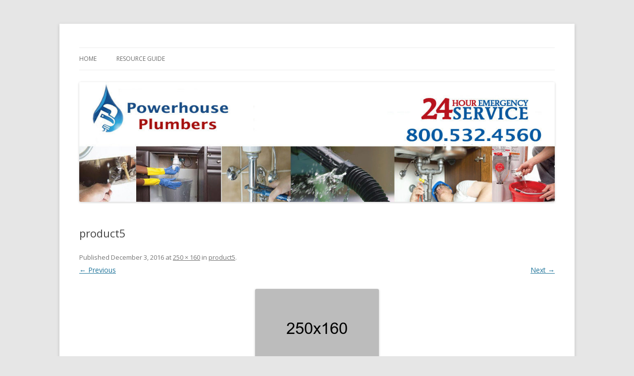

--- FILE ---
content_type: text/html; charset=UTF-8
request_url: https://powerhouseplumbers.com/product5/
body_size: 6189
content:
<!DOCTYPE html> <!--[if IE 7]><html class="ie ie7" dir="ltr" lang="en-US" prefix="og: https://ogp.me/ns#"> <![endif]--> <!--[if IE 8]><html class="ie ie8" dir="ltr" lang="en-US" prefix="og: https://ogp.me/ns#"> <![endif]--> <!--[if !(IE 7) & !(IE 8)]><!--><html dir="ltr" lang="en-US" prefix="og: https://ogp.me/ns#"> <!--<![endif]--><head><meta name='dmca-site-verification' content='OFlQYlpUOTNsdnR0cHhRV2luMUNZNlEzUXlrQlUwMzY4d2dYRzN5eTk4RT01' /><meta name="msvalidate.01" content="F4408029946C5AD896808C5AF37559AB" /><meta charset="UTF-8" /><meta name="viewport" content="width=device-width" /><link rel="profile" href="https://gmpg.org/xfn/11" /><link rel="pingback" href="https://powerhouseplumbers.com/xmlrpc.php" /> <!--[if lt IE 9]> <script src="https://powerhouseplumbers.com/wp-content/themes/twentytwelve/js/html5.js" type="text/javascript"></script> <![endif]--><link media="all" href="https://powerhouseplumbers.com/wp-content/cache/autoptimize/autoptimize_1350331894a17e28d6df72fb17e3fd66.php" rel="stylesheet"><title>product5 | Powerhouse Plumbing</title><meta name="robots" content="max-image-preview:large" /><meta name="author" content="admin"/><link rel="canonical" href="https://powerhouseplumbers.com/product5/" /><meta name="generator" content="All in One SEO (AIOSEO) 4.9.3" /><meta property="og:locale" content="en_US" /><meta property="og:site_name" content="Powerhouse Plumbing | Emergency Plumbers" /><meta property="og:type" content="article" /><meta property="og:title" content="product5 | Powerhouse Plumbing" /><meta property="og:url" content="https://powerhouseplumbers.com/product5/" /><meta property="article:published_time" content="2016-12-03T04:17:22+00:00" /><meta property="article:modified_time" content="2016-12-03T04:17:22+00:00" /><meta name="twitter:card" content="summary" /><meta name="twitter:title" content="product5 | Powerhouse Plumbing" /> <script type="application/ld+json" class="aioseo-schema">{"@context":"https:\/\/schema.org","@graph":[{"@type":"BreadcrumbList","@id":"https:\/\/powerhouseplumbers.com\/product5\/#breadcrumblist","itemListElement":[{"@type":"ListItem","@id":"https:\/\/powerhouseplumbers.com#listItem","position":1,"name":"Home","item":"https:\/\/powerhouseplumbers.com","nextItem":{"@type":"ListItem","@id":"https:\/\/powerhouseplumbers.com\/product5\/#listItem","name":"product5"}},{"@type":"ListItem","@id":"https:\/\/powerhouseplumbers.com\/product5\/#listItem","position":2,"name":"product5","previousItem":{"@type":"ListItem","@id":"https:\/\/powerhouseplumbers.com#listItem","name":"Home"}}]},{"@type":"ItemPage","@id":"https:\/\/powerhouseplumbers.com\/product5\/#itempage","url":"https:\/\/powerhouseplumbers.com\/product5\/","name":"product5 | Powerhouse Plumbing","inLanguage":"en-US","isPartOf":{"@id":"https:\/\/powerhouseplumbers.com\/#website"},"breadcrumb":{"@id":"https:\/\/powerhouseplumbers.com\/product5\/#breadcrumblist"},"author":{"@id":"https:\/\/powerhouseplumbers.com\/author\/admin\/#author"},"creator":{"@id":"https:\/\/powerhouseplumbers.com\/author\/admin\/#author"},"datePublished":"2016-12-03T04:17:22+00:00","dateModified":"2016-12-03T04:17:22+00:00"},{"@type":"Organization","@id":"https:\/\/powerhouseplumbers.com\/#organization","name":"Powerhouse Plumbing","description":"Emergency Plumbers","url":"https:\/\/powerhouseplumbers.com\/"},{"@type":"Person","@id":"https:\/\/powerhouseplumbers.com\/author\/admin\/#author","url":"https:\/\/powerhouseplumbers.com\/author\/admin\/","name":"admin","image":{"@type":"ImageObject","@id":"https:\/\/powerhouseplumbers.com\/product5\/#authorImage","url":"https:\/\/secure.gravatar.com\/avatar\/beda7cf7101e186bcfd0137580ffc32dde2876592a2feb6c35bc4d85480868f6?s=96&d=mm&r=g","width":96,"height":96,"caption":"admin"}},{"@type":"WebSite","@id":"https:\/\/powerhouseplumbers.com\/#website","url":"https:\/\/powerhouseplumbers.com\/","name":"Powerhouse Plumbing","description":"Emergency Plumbers","inLanguage":"en-US","publisher":{"@id":"https:\/\/powerhouseplumbers.com\/#organization"}}]}</script> <link rel='dns-prefetch' href='//maxcdn.bootstrapcdn.com' /><link rel='dns-prefetch' href='//netdna.bootstrapcdn.com' /><link rel='dns-prefetch' href='//fonts.googleapis.com' /><link rel="alternate" type="application/rss+xml" title="Powerhouse Plumbing &raquo; Feed" href="https://powerhouseplumbers.com/feed/" /> <script type="text/javascript">window._wpemojiSettings = {"baseUrl":"https:\/\/s.w.org\/images\/core\/emoji\/16.0.1\/72x72\/","ext":".png","svgUrl":"https:\/\/s.w.org\/images\/core\/emoji\/16.0.1\/svg\/","svgExt":".svg","source":{"concatemoji":"https:\/\/powerhouseplumbers.com\/wp-includes\/js\/wp-emoji-release.min.js?ver=6.8.3"}};
/*! This file is auto-generated */
!function(s,n){var o,i,e;function c(e){try{var t={supportTests:e,timestamp:(new Date).valueOf()};sessionStorage.setItem(o,JSON.stringify(t))}catch(e){}}function p(e,t,n){e.clearRect(0,0,e.canvas.width,e.canvas.height),e.fillText(t,0,0);var t=new Uint32Array(e.getImageData(0,0,e.canvas.width,e.canvas.height).data),a=(e.clearRect(0,0,e.canvas.width,e.canvas.height),e.fillText(n,0,0),new Uint32Array(e.getImageData(0,0,e.canvas.width,e.canvas.height).data));return t.every(function(e,t){return e===a[t]})}function u(e,t){e.clearRect(0,0,e.canvas.width,e.canvas.height),e.fillText(t,0,0);for(var n=e.getImageData(16,16,1,1),a=0;a<n.data.length;a++)if(0!==n.data[a])return!1;return!0}function f(e,t,n,a){switch(t){case"flag":return n(e,"\ud83c\udff3\ufe0f\u200d\u26a7\ufe0f","\ud83c\udff3\ufe0f\u200b\u26a7\ufe0f")?!1:!n(e,"\ud83c\udde8\ud83c\uddf6","\ud83c\udde8\u200b\ud83c\uddf6")&&!n(e,"\ud83c\udff4\udb40\udc67\udb40\udc62\udb40\udc65\udb40\udc6e\udb40\udc67\udb40\udc7f","\ud83c\udff4\u200b\udb40\udc67\u200b\udb40\udc62\u200b\udb40\udc65\u200b\udb40\udc6e\u200b\udb40\udc67\u200b\udb40\udc7f");case"emoji":return!a(e,"\ud83e\udedf")}return!1}function g(e,t,n,a){var r="undefined"!=typeof WorkerGlobalScope&&self instanceof WorkerGlobalScope?new OffscreenCanvas(300,150):s.createElement("canvas"),o=r.getContext("2d",{willReadFrequently:!0}),i=(o.textBaseline="top",o.font="600 32px Arial",{});return e.forEach(function(e){i[e]=t(o,e,n,a)}),i}function t(e){var t=s.createElement("script");t.src=e,t.defer=!0,s.head.appendChild(t)}"undefined"!=typeof Promise&&(o="wpEmojiSettingsSupports",i=["flag","emoji"],n.supports={everything:!0,everythingExceptFlag:!0},e=new Promise(function(e){s.addEventListener("DOMContentLoaded",e,{once:!0})}),new Promise(function(t){var n=function(){try{var e=JSON.parse(sessionStorage.getItem(o));if("object"==typeof e&&"number"==typeof e.timestamp&&(new Date).valueOf()<e.timestamp+604800&&"object"==typeof e.supportTests)return e.supportTests}catch(e){}return null}();if(!n){if("undefined"!=typeof Worker&&"undefined"!=typeof OffscreenCanvas&&"undefined"!=typeof URL&&URL.createObjectURL&&"undefined"!=typeof Blob)try{var e="postMessage("+g.toString()+"("+[JSON.stringify(i),f.toString(),p.toString(),u.toString()].join(",")+"));",a=new Blob([e],{type:"text/javascript"}),r=new Worker(URL.createObjectURL(a),{name:"wpTestEmojiSupports"});return void(r.onmessage=function(e){c(n=e.data),r.terminate(),t(n)})}catch(e){}c(n=g(i,f,p,u))}t(n)}).then(function(e){for(var t in e)n.supports[t]=e[t],n.supports.everything=n.supports.everything&&n.supports[t],"flag"!==t&&(n.supports.everythingExceptFlag=n.supports.everythingExceptFlag&&n.supports[t]);n.supports.everythingExceptFlag=n.supports.everythingExceptFlag&&!n.supports.flag,n.DOMReady=!1,n.readyCallback=function(){n.DOMReady=!0}}).then(function(){return e}).then(function(){var e;n.supports.everything||(n.readyCallback(),(e=n.source||{}).concatemoji?t(e.concatemoji):e.wpemoji&&e.twemoji&&(t(e.twemoji),t(e.wpemoji)))}))}((window,document),window._wpemojiSettings);</script> <link rel='stylesheet' id='sfwa_cdn_fontawesome-css' href='https://maxcdn.bootstrapcdn.com/font-awesome/4.7.0/css/font-awesome.min.css?ver=2.0.8' type='text/css' media='all' /><link rel='stylesheet' id='font-awesome-css' href='//netdna.bootstrapcdn.com/font-awesome/latest/css/font-awesome.min.css?ver=6.8.3' type='text/css' media='all' /><link rel='stylesheet' id='twentytwelve-fonts-css' href='https://fonts.googleapis.com/css?family=Open+Sans:400italic,700italic,400,700&#038;subset=latin,latin-ext' type='text/css' media='all' /> <!--[if lt IE 9]><link rel='stylesheet' id='twentytwelve-ie-css' href='https://powerhouseplumbers.com/wp-content/themes/twentytwelve/css/ie.css?ver=20121010' type='text/css' media='all' /> <![endif]--> <script type="text/javascript" src="https://powerhouseplumbers.com/wp-includes/js/jquery/jquery.min.js?ver=3.7.1" id="jquery-core-js"></script> <link rel="https://api.w.org/" href="https://powerhouseplumbers.com/wp-json/" /><link rel="alternate" title="JSON" type="application/json" href="https://powerhouseplumbers.com/wp-json/wp/v2/media/17765" /><link rel="EditURI" type="application/rsd+xml" title="RSD" href="https://powerhouseplumbers.com/xmlrpc.php?rsd" /><meta name="generator" content="WordPress 6.8.3" /><link rel='shortlink' href='https://powerhouseplumbers.com/?p=17765' /><link rel="alternate" title="oEmbed (JSON)" type="application/json+oembed" href="https://powerhouseplumbers.com/wp-json/oembed/1.0/embed?url=https%3A%2F%2Fpowerhouseplumbers.com%2Fproduct5%2F" /><link rel="alternate" title="oEmbed (XML)" type="text/xml+oembed" href="https://powerhouseplumbers.com/wp-json/oembed/1.0/embed?url=https%3A%2F%2Fpowerhouseplumbers.com%2Fproduct5%2F&#038;format=xml" /><meta name="google-site-verification" content="92PjfbwTIhdOcLutkOIHLoGMPYS8aqmk4Rwna_Y9kfQ" /><meta name="generator" content="Powered by Slider Revolution 5.4.7.1 - responsive, Mobile-Friendly Slider Plugin for WordPress with comfortable drag and drop interface." /><link rel="icon" href="https://powerhouseplumbers.com/wp-content/uploads/2021/09/cropped-Powerhouse-Plumbers-32x32.png" sizes="32x32" /><link rel="icon" href="https://powerhouseplumbers.com/wp-content/uploads/2021/09/cropped-Powerhouse-Plumbers-192x192.png" sizes="192x192" /><link rel="apple-touch-icon" href="https://powerhouseplumbers.com/wp-content/uploads/2021/09/cropped-Powerhouse-Plumbers-180x180.png" /><meta name="msapplication-TileImage" content="https://powerhouseplumbers.com/wp-content/uploads/2021/09/cropped-Powerhouse-Plumbers-270x270.png" /> <script type="text/javascript">function setREVStartSize(e){									
						try{ e.c=jQuery(e.c);var i=jQuery(window).width(),t=9999,r=0,n=0,l=0,f=0,s=0,h=0;
							if(e.responsiveLevels&&(jQuery.each(e.responsiveLevels,function(e,f){f>i&&(t=r=f,l=e),i>f&&f>r&&(r=f,n=e)}),t>r&&(l=n)),f=e.gridheight[l]||e.gridheight[0]||e.gridheight,s=e.gridwidth[l]||e.gridwidth[0]||e.gridwidth,h=i/s,h=h>1?1:h,f=Math.round(h*f),"fullscreen"==e.sliderLayout){var u=(e.c.width(),jQuery(window).height());if(void 0!=e.fullScreenOffsetContainer){var c=e.fullScreenOffsetContainer.split(",");if (c) jQuery.each(c,function(e,i){u=jQuery(i).length>0?u-jQuery(i).outerHeight(!0):u}),e.fullScreenOffset.split("%").length>1&&void 0!=e.fullScreenOffset&&e.fullScreenOffset.length>0?u-=jQuery(window).height()*parseInt(e.fullScreenOffset,0)/100:void 0!=e.fullScreenOffset&&e.fullScreenOffset.length>0&&(u-=parseInt(e.fullScreenOffset,0))}f=u}else void 0!=e.minHeight&&f<e.minHeight&&(f=e.minHeight);e.c.closest(".rev_slider_wrapper").css({height:f})					
						}catch(d){console.log("Failure at Presize of Slider:"+d)}						
					};</script>  <script type="text/javascript">var _qevents = _qevents || [];

(function() {
var elem = document.createElement('script');
elem.src = (document.location.protocol == "https:" ? "https://secure" : "http://edge") + ".quantserve.com/quant.js";
elem.async = true;
elem.type = "text/javascript";
var scpt = document.getElementsByTagName('script')[0];
scpt.parentNode.insertBefore(elem, scpt);
})();

_qevents.push({
qacct:"p-u1GmHANTxz-mv"
});</script> <noscript><div style="display:none;"> <img src="//pixel.quantserve.com/pixel/p-u1GmHANTxz-mv.gif" border="0" height="1" width="1" alt="Quantcast"/></div> </noscript>  <script type="text/javascript">var sc_project=10277033; 
var sc_invisible=1; 
var sc_security="f9320b57"; 
var scJsHost = (("https:" == document.location.protocol) ?
"https://secure." : "http://www.");
document.write("<sc"+"ript type='text/javascript' src='" +
scJsHost+
"statcounter.com/counter/counter.js'></"+"script>");</script> <noscript><div class="statcounter"><a title="click tracking"
href="http://statcounter.com/" target="_blank"><img
class="statcounter"
src="//c.statcounter.com/10277033/0/f9320b57/1/" alt="click
tracking"></a></div></noscript><meta name="msvalidate.01" content="F4408029946C5AD896808C5AF37559AB" /><meta name="google-site-verification" content="cSFXGMMc4HyDqWfBtHFVyBkxTcCvsnXm859QT4dsk4M" /></head><body data-rsssl=1 class="attachment wp-singular attachment-template-default single single-attachment postid-17765 attachmentid-17765 attachment-jpeg wp-theme-twentytwelve custom-font-enabled single-author"><div id="page" class="hfeed site"><header id="masthead" class="site-header" role="banner"><hgroup></hgroup><nav id="site-navigation" class="main-navigation" role="navigation"> <button class="menu-toggle">Menu</button> <a class="assistive-text" href="#content" title="Skip to content">Skip to content</a><div class="menu-primary-container"><ul id="menu-primary" class="nav-menu"><li id="menu-item-17921" class="menu-item menu-item-type-post_type menu-item-object-page menu-item-home menu-item-17921"><a href="https://powerhouseplumbers.com/">HOME</a></li><li id="menu-item-18243" class="menu-item menu-item-type-post_type menu-item-object-page menu-item-18243"><a href="https://powerhouseplumbers.com/resource-guide/">Resource Guide</a></li></ul></div></nav> <a href="https://powerhouseplumbers.com/"><img src="https://powerhouseplumbers.com/wp-content/uploads/2019/11/powerhouseplumbing_mainheader.jpg" class="header-image" width="1160" height="293" alt="Powerhouse Plumbing" /></a></header><div id="main" class="wrapper"><div id="primary" class="site-content"><div id="content" role="main"><article id="post-17765" class="image-attachment post-17765 attachment type-attachment status-inherit hentry"><header class="entry-header"><h1 class="entry-title">product5</h1><footer class="entry-meta"> <span class="meta-prep meta-prep-entry-date">Published </span> <span class="entry-date"><time class="entry-date" datetime="2016-12-03T04:17:22+00:00">December 3, 2016</time></span> at <a href="https://powerhouseplumbers.com/wp-content/uploads/2016/12/product5.jpg" title="Link to full-size image">250 &times; 160</a> in <a href="https://powerhouseplumbers.com/product5/" title="Return to product5" rel="gallery">product5</a>.</footer><nav id="image-navigation" class="navigation" role="navigation"> <span class="previous-image"><a href='https://powerhouseplumbers.com/product4/'>&larr; Previous</a></span> <span class="next-image"><a href='https://powerhouseplumbers.com/product6/'>Next &rarr;</a></span></nav></header><div class="entry-content"><div class="entry-attachment"><div class="attachment"> <a href="https://powerhouseplumbers.com/product6/" title="product5" rel="attachment"><img width="250" height="160" src="https://powerhouseplumbers.com/wp-content/uploads/2016/12/product5.jpg" class="attachment-960x960 size-960x960" alt="" decoding="async" /></a></div></div><div class="entry-description"></div></div></article></div></div></div><footer id="colophon" role="contentinfo"><div class="site-info"> <a href="http://wordpress.org/" title="Semantic Personal Publishing Platform">Proudly powered by WordPress</a><br></br> <a href="https://powerhouseplumbers.com/pages/"> locations </a><p> This site is a free service to assist homeowners in connecting with local service contractors. All contractors are independent and this site does not warrant or guarantee any work performed. It is the responsibility of the homeowner to verify that the hired contractor furnishes the necessary license and insurance required for the work being performed. All persons depicted in a photo or video are actors or models and not contractors listed on this site.</p></p></div></footer></div> <script type="speculationrules">{"prefetch":[{"source":"document","where":{"and":[{"href_matches":"\/*"},{"not":{"href_matches":["\/wp-*.php","\/wp-admin\/*","\/wp-content\/uploads\/*","\/wp-content\/*","\/wp-content\/plugins\/*","\/wp-content\/themes\/twentytwelve\/*","\/*\\?(.+)"]}},{"not":{"selector_matches":"a[rel~=\"nofollow\"]"}},{"not":{"selector_matches":".no-prefetch, .no-prefetch a"}}]},"eagerness":"conservative"}]}</script> <a href="tel:800-532-4560" onclick="ga('send','event','Phone','Click To Call', 'Phone')"; style="color:#ffffff !important; background-color:#f93939;" class="ctc_bar" id="click_to_call_bar""> <span class="icon  ctc-icon-phone"></span>Call Now, 24/7 Service</a><footer id="sfwa_footer" class="sfwa_grid_one"><div class="footer-information"><div class="sfwa_contained"><div class="sfwa_row"><div class="sfwa_footer_area"><aside id="text-8" class="widget widget_text"><div class="textwidget"></div></aside><aside id="custom_html-2" class="widget_text widget widget_custom_html"><div class="textwidget custom-html-widget"></div></aside></div></div></div></div></footer> <script type="text/javascript" src="https://powerhouseplumbers.com/wp-includes/js/dist/hooks.min.js?ver=4d63a3d491d11ffd8ac6" id="wp-hooks-js"></script> <script type="text/javascript" src="https://powerhouseplumbers.com/wp-includes/js/dist/i18n.min.js?ver=5e580eb46a90c2b997e6" id="wp-i18n-js"></script> <script type="text/javascript" id="wp-i18n-js-after">wp.i18n.setLocaleData( { 'text direction\u0004ltr': [ 'ltr' ] } );</script> <script type="text/javascript" id="contact-form-7-js-before">var wpcf7 = {
    "api": {
        "root": "https:\/\/powerhouseplumbers.com\/wp-json\/",
        "namespace": "contact-form-7\/v1"
    },
    "cached": 1
};</script> <script defer src="https://powerhouseplumbers.com/wp-content/cache/autoptimize/autoptimize_3acb93b37ea6b5076586ea9b65cc896f.php"></script></body></html>
<!--
Performance optimized by W3 Total Cache. Learn more: https://www.boldgrid.com/w3-total-cache/?utm_source=w3tc&utm_medium=footer_comment&utm_campaign=free_plugin

Page Caching using Disk: Enhanced 

Served from: powerhouseplumbers.com @ 2026-01-21 00:51:17 by W3 Total Cache
-->